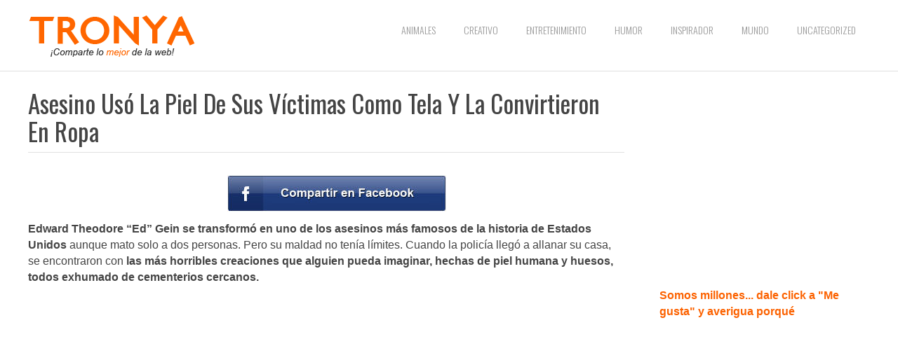

--- FILE ---
content_type: text/html; charset=UTF-8
request_url: https://www.tronya.co/asesino-y-piel-de-sus-victimas/
body_size: 11814
content:
<!DOCTYPE html>
<html class="no-js" lang="en-US"
	itemscope 
	itemtype="http://schema.org/Article" 
	prefix="og: http://ogp.me/ns#" >
<head>
	<meta charset="UTF-8">
	<!-- Always force latest IE rendering engine (even in intranet) & Chrome Frame -->
	<!--[if IE ]>
	<meta http-equiv="X-UA-Compatible" content="IE=edge,chrome=1">
	<![endif]-->
	<link rel="profile" href="https://gmpg.org/xfn/11" />
	<title>Asesino Usó La Piel De Sus Víctimas Como Tela Y La Convirtieron En Ropa | Tronya</title>
		<link rel="icon" href="https://www.tronya.co/wp-content/uploads/2023/02/favicon.png" type="image/x-icon" />
<!--iOS/android/handheld specific -->
<link rel="apple-touch-icon" href="https://www.tronya.co/wp-content/themes/spike/apple-touch-icon.png" />
<meta name="viewport" content="width=device-width, initial-scale=1, maximum-scale=1">
<meta name="apple-mobile-web-app-capable" content="yes">
<meta name="apple-mobile-web-app-status-bar-style" content="black">
	<link rel="pingback" href="https://www.tronya.co/xmlrpc.php" />
	<meta name='robots' content='max-image-preview:large' />

<!-- All in One SEO Pack 2.4.3 by Michael Torbert of Semper Fi Web Design[397,484] -->
<meta name="description"  content="Edward Theodore &quot;Ed&quot; Gein se transformó en uno de los asesinos más famosos de la historia de Estados Unidos aunque mato solo a dos personas. Pero su maldad no" />

<link rel="canonical" href="https://www.tronya.co/asesino-y-piel-de-sus-victimas/" />
<meta property="og:title" content="Asesino Usó La Piel De Sus Víctimas Como Tela Y La Convirtieron En Ropa" />
<meta property="og:type" content="article" />
<meta property="og:url" content="https://www.tronya.co/asesino-y-piel-de-sus-victimas/" />
<meta property="og:image" content="https://www.tronya.co/wp-content/uploads/2017/01/portada-32.jpg" />
<meta property="og:site_name" content="Tronya" />
<meta property="fb:admins" content="699155690" />
<meta property="og:description" content="¡Comparte lo mejor de la web!" />
<meta property="article:published_time" content="2017-01-27T11:59:24Z" />
<meta property="article:modified_time" content="2017-01-27T11:59:24Z" />
<meta name="twitter:card" content="summary" />
<meta name="twitter:title" content="Asesino Usó La Piel De Sus Víctimas Como Tela Y La Convirtieron En Ropa" />
<meta name="twitter:description" content="¡Comparte lo mejor de la web!" />
<meta name="twitter:image" content="https://www.tronya.co/wp-content/uploads/2017/01/portada-32.jpg" />
<meta itemprop="image" content="https://www.tronya.co/wp-content/uploads/2017/01/portada-32.jpg" />
<!-- /all in one seo pack -->
<link rel="alternate" type="application/rss+xml" title="Tronya &raquo; Feed" href="https://www.tronya.co/feed/" />
<link rel="alternate" type="application/rss+xml" title="Tronya &raquo; Comments Feed" href="https://www.tronya.co/comments/feed/" />
<link rel="alternate" type="application/rss+xml" title="Tronya &raquo; Asesino Usó La Piel De Sus Víctimas Como Tela Y La Convirtieron En Ropa Comments Feed" href="https://www.tronya.co/asesino-y-piel-de-sus-victimas/feed/" />
<script type="text/javascript">
window._wpemojiSettings = {"baseUrl":"https:\/\/s.w.org\/images\/core\/emoji\/14.0.0\/72x72\/","ext":".png","svgUrl":"https:\/\/s.w.org\/images\/core\/emoji\/14.0.0\/svg\/","svgExt":".svg","source":{"concatemoji":"https:\/\/www.tronya.co\/wp-includes\/js\/wp-emoji-release.min.js?ver=6.2.8"}};
/*! This file is auto-generated */
!function(e,a,t){var n,r,o,i=a.createElement("canvas"),p=i.getContext&&i.getContext("2d");function s(e,t){p.clearRect(0,0,i.width,i.height),p.fillText(e,0,0);e=i.toDataURL();return p.clearRect(0,0,i.width,i.height),p.fillText(t,0,0),e===i.toDataURL()}function c(e){var t=a.createElement("script");t.src=e,t.defer=t.type="text/javascript",a.getElementsByTagName("head")[0].appendChild(t)}for(o=Array("flag","emoji"),t.supports={everything:!0,everythingExceptFlag:!0},r=0;r<o.length;r++)t.supports[o[r]]=function(e){if(p&&p.fillText)switch(p.textBaseline="top",p.font="600 32px Arial",e){case"flag":return s("\ud83c\udff3\ufe0f\u200d\u26a7\ufe0f","\ud83c\udff3\ufe0f\u200b\u26a7\ufe0f")?!1:!s("\ud83c\uddfa\ud83c\uddf3","\ud83c\uddfa\u200b\ud83c\uddf3")&&!s("\ud83c\udff4\udb40\udc67\udb40\udc62\udb40\udc65\udb40\udc6e\udb40\udc67\udb40\udc7f","\ud83c\udff4\u200b\udb40\udc67\u200b\udb40\udc62\u200b\udb40\udc65\u200b\udb40\udc6e\u200b\udb40\udc67\u200b\udb40\udc7f");case"emoji":return!s("\ud83e\udef1\ud83c\udffb\u200d\ud83e\udef2\ud83c\udfff","\ud83e\udef1\ud83c\udffb\u200b\ud83e\udef2\ud83c\udfff")}return!1}(o[r]),t.supports.everything=t.supports.everything&&t.supports[o[r]],"flag"!==o[r]&&(t.supports.everythingExceptFlag=t.supports.everythingExceptFlag&&t.supports[o[r]]);t.supports.everythingExceptFlag=t.supports.everythingExceptFlag&&!t.supports.flag,t.DOMReady=!1,t.readyCallback=function(){t.DOMReady=!0},t.supports.everything||(n=function(){t.readyCallback()},a.addEventListener?(a.addEventListener("DOMContentLoaded",n,!1),e.addEventListener("load",n,!1)):(e.attachEvent("onload",n),a.attachEvent("onreadystatechange",function(){"complete"===a.readyState&&t.readyCallback()})),(e=t.source||{}).concatemoji?c(e.concatemoji):e.wpemoji&&e.twemoji&&(c(e.twemoji),c(e.wpemoji)))}(window,document,window._wpemojiSettings);
</script>
<style type="text/css">
img.wp-smiley,
img.emoji {
	display: inline !important;
	border: none !important;
	box-shadow: none !important;
	height: 1em !important;
	width: 1em !important;
	margin: 0 0.07em !important;
	vertical-align: -0.1em !important;
	background: none !important;
	padding: 0 !important;
}
</style>
	<link rel='stylesheet' id='wp-block-library-css' href='https://www.tronya.co/wp-includes/css/dist/block-library/style.min.css?ver=6.2.8' type='text/css' media='all' />
<link rel='stylesheet' id='classic-theme-styles-css' href='https://www.tronya.co/wp-includes/css/classic-themes.min.css?ver=6.2.8' type='text/css' media='all' />
<style id='global-styles-inline-css' type='text/css'>
body{--wp--preset--color--black: #000000;--wp--preset--color--cyan-bluish-gray: #abb8c3;--wp--preset--color--white: #ffffff;--wp--preset--color--pale-pink: #f78da7;--wp--preset--color--vivid-red: #cf2e2e;--wp--preset--color--luminous-vivid-orange: #ff6900;--wp--preset--color--luminous-vivid-amber: #fcb900;--wp--preset--color--light-green-cyan: #7bdcb5;--wp--preset--color--vivid-green-cyan: #00d084;--wp--preset--color--pale-cyan-blue: #8ed1fc;--wp--preset--color--vivid-cyan-blue: #0693e3;--wp--preset--color--vivid-purple: #9b51e0;--wp--preset--gradient--vivid-cyan-blue-to-vivid-purple: linear-gradient(135deg,rgba(6,147,227,1) 0%,rgb(155,81,224) 100%);--wp--preset--gradient--light-green-cyan-to-vivid-green-cyan: linear-gradient(135deg,rgb(122,220,180) 0%,rgb(0,208,130) 100%);--wp--preset--gradient--luminous-vivid-amber-to-luminous-vivid-orange: linear-gradient(135deg,rgba(252,185,0,1) 0%,rgba(255,105,0,1) 100%);--wp--preset--gradient--luminous-vivid-orange-to-vivid-red: linear-gradient(135deg,rgba(255,105,0,1) 0%,rgb(207,46,46) 100%);--wp--preset--gradient--very-light-gray-to-cyan-bluish-gray: linear-gradient(135deg,rgb(238,238,238) 0%,rgb(169,184,195) 100%);--wp--preset--gradient--cool-to-warm-spectrum: linear-gradient(135deg,rgb(74,234,220) 0%,rgb(151,120,209) 20%,rgb(207,42,186) 40%,rgb(238,44,130) 60%,rgb(251,105,98) 80%,rgb(254,248,76) 100%);--wp--preset--gradient--blush-light-purple: linear-gradient(135deg,rgb(255,206,236) 0%,rgb(152,150,240) 100%);--wp--preset--gradient--blush-bordeaux: linear-gradient(135deg,rgb(254,205,165) 0%,rgb(254,45,45) 50%,rgb(107,0,62) 100%);--wp--preset--gradient--luminous-dusk: linear-gradient(135deg,rgb(255,203,112) 0%,rgb(199,81,192) 50%,rgb(65,88,208) 100%);--wp--preset--gradient--pale-ocean: linear-gradient(135deg,rgb(255,245,203) 0%,rgb(182,227,212) 50%,rgb(51,167,181) 100%);--wp--preset--gradient--electric-grass: linear-gradient(135deg,rgb(202,248,128) 0%,rgb(113,206,126) 100%);--wp--preset--gradient--midnight: linear-gradient(135deg,rgb(2,3,129) 0%,rgb(40,116,252) 100%);--wp--preset--duotone--dark-grayscale: url('#wp-duotone-dark-grayscale');--wp--preset--duotone--grayscale: url('#wp-duotone-grayscale');--wp--preset--duotone--purple-yellow: url('#wp-duotone-purple-yellow');--wp--preset--duotone--blue-red: url('#wp-duotone-blue-red');--wp--preset--duotone--midnight: url('#wp-duotone-midnight');--wp--preset--duotone--magenta-yellow: url('#wp-duotone-magenta-yellow');--wp--preset--duotone--purple-green: url('#wp-duotone-purple-green');--wp--preset--duotone--blue-orange: url('#wp-duotone-blue-orange');--wp--preset--font-size--small: 13px;--wp--preset--font-size--medium: 20px;--wp--preset--font-size--large: 36px;--wp--preset--font-size--x-large: 42px;--wp--preset--spacing--20: 0.44rem;--wp--preset--spacing--30: 0.67rem;--wp--preset--spacing--40: 1rem;--wp--preset--spacing--50: 1.5rem;--wp--preset--spacing--60: 2.25rem;--wp--preset--spacing--70: 3.38rem;--wp--preset--spacing--80: 5.06rem;--wp--preset--shadow--natural: 6px 6px 9px rgba(0, 0, 0, 0.2);--wp--preset--shadow--deep: 12px 12px 50px rgba(0, 0, 0, 0.4);--wp--preset--shadow--sharp: 6px 6px 0px rgba(0, 0, 0, 0.2);--wp--preset--shadow--outlined: 6px 6px 0px -3px rgba(255, 255, 255, 1), 6px 6px rgba(0, 0, 0, 1);--wp--preset--shadow--crisp: 6px 6px 0px rgba(0, 0, 0, 1);}:where(.is-layout-flex){gap: 0.5em;}body .is-layout-flow > .alignleft{float: left;margin-inline-start: 0;margin-inline-end: 2em;}body .is-layout-flow > .alignright{float: right;margin-inline-start: 2em;margin-inline-end: 0;}body .is-layout-flow > .aligncenter{margin-left: auto !important;margin-right: auto !important;}body .is-layout-constrained > .alignleft{float: left;margin-inline-start: 0;margin-inline-end: 2em;}body .is-layout-constrained > .alignright{float: right;margin-inline-start: 2em;margin-inline-end: 0;}body .is-layout-constrained > .aligncenter{margin-left: auto !important;margin-right: auto !important;}body .is-layout-constrained > :where(:not(.alignleft):not(.alignright):not(.alignfull)){max-width: var(--wp--style--global--content-size);margin-left: auto !important;margin-right: auto !important;}body .is-layout-constrained > .alignwide{max-width: var(--wp--style--global--wide-size);}body .is-layout-flex{display: flex;}body .is-layout-flex{flex-wrap: wrap;align-items: center;}body .is-layout-flex > *{margin: 0;}:where(.wp-block-columns.is-layout-flex){gap: 2em;}.has-black-color{color: var(--wp--preset--color--black) !important;}.has-cyan-bluish-gray-color{color: var(--wp--preset--color--cyan-bluish-gray) !important;}.has-white-color{color: var(--wp--preset--color--white) !important;}.has-pale-pink-color{color: var(--wp--preset--color--pale-pink) !important;}.has-vivid-red-color{color: var(--wp--preset--color--vivid-red) !important;}.has-luminous-vivid-orange-color{color: var(--wp--preset--color--luminous-vivid-orange) !important;}.has-luminous-vivid-amber-color{color: var(--wp--preset--color--luminous-vivid-amber) !important;}.has-light-green-cyan-color{color: var(--wp--preset--color--light-green-cyan) !important;}.has-vivid-green-cyan-color{color: var(--wp--preset--color--vivid-green-cyan) !important;}.has-pale-cyan-blue-color{color: var(--wp--preset--color--pale-cyan-blue) !important;}.has-vivid-cyan-blue-color{color: var(--wp--preset--color--vivid-cyan-blue) !important;}.has-vivid-purple-color{color: var(--wp--preset--color--vivid-purple) !important;}.has-black-background-color{background-color: var(--wp--preset--color--black) !important;}.has-cyan-bluish-gray-background-color{background-color: var(--wp--preset--color--cyan-bluish-gray) !important;}.has-white-background-color{background-color: var(--wp--preset--color--white) !important;}.has-pale-pink-background-color{background-color: var(--wp--preset--color--pale-pink) !important;}.has-vivid-red-background-color{background-color: var(--wp--preset--color--vivid-red) !important;}.has-luminous-vivid-orange-background-color{background-color: var(--wp--preset--color--luminous-vivid-orange) !important;}.has-luminous-vivid-amber-background-color{background-color: var(--wp--preset--color--luminous-vivid-amber) !important;}.has-light-green-cyan-background-color{background-color: var(--wp--preset--color--light-green-cyan) !important;}.has-vivid-green-cyan-background-color{background-color: var(--wp--preset--color--vivid-green-cyan) !important;}.has-pale-cyan-blue-background-color{background-color: var(--wp--preset--color--pale-cyan-blue) !important;}.has-vivid-cyan-blue-background-color{background-color: var(--wp--preset--color--vivid-cyan-blue) !important;}.has-vivid-purple-background-color{background-color: var(--wp--preset--color--vivid-purple) !important;}.has-black-border-color{border-color: var(--wp--preset--color--black) !important;}.has-cyan-bluish-gray-border-color{border-color: var(--wp--preset--color--cyan-bluish-gray) !important;}.has-white-border-color{border-color: var(--wp--preset--color--white) !important;}.has-pale-pink-border-color{border-color: var(--wp--preset--color--pale-pink) !important;}.has-vivid-red-border-color{border-color: var(--wp--preset--color--vivid-red) !important;}.has-luminous-vivid-orange-border-color{border-color: var(--wp--preset--color--luminous-vivid-orange) !important;}.has-luminous-vivid-amber-border-color{border-color: var(--wp--preset--color--luminous-vivid-amber) !important;}.has-light-green-cyan-border-color{border-color: var(--wp--preset--color--light-green-cyan) !important;}.has-vivid-green-cyan-border-color{border-color: var(--wp--preset--color--vivid-green-cyan) !important;}.has-pale-cyan-blue-border-color{border-color: var(--wp--preset--color--pale-cyan-blue) !important;}.has-vivid-cyan-blue-border-color{border-color: var(--wp--preset--color--vivid-cyan-blue) !important;}.has-vivid-purple-border-color{border-color: var(--wp--preset--color--vivid-purple) !important;}.has-vivid-cyan-blue-to-vivid-purple-gradient-background{background: var(--wp--preset--gradient--vivid-cyan-blue-to-vivid-purple) !important;}.has-light-green-cyan-to-vivid-green-cyan-gradient-background{background: var(--wp--preset--gradient--light-green-cyan-to-vivid-green-cyan) !important;}.has-luminous-vivid-amber-to-luminous-vivid-orange-gradient-background{background: var(--wp--preset--gradient--luminous-vivid-amber-to-luminous-vivid-orange) !important;}.has-luminous-vivid-orange-to-vivid-red-gradient-background{background: var(--wp--preset--gradient--luminous-vivid-orange-to-vivid-red) !important;}.has-very-light-gray-to-cyan-bluish-gray-gradient-background{background: var(--wp--preset--gradient--very-light-gray-to-cyan-bluish-gray) !important;}.has-cool-to-warm-spectrum-gradient-background{background: var(--wp--preset--gradient--cool-to-warm-spectrum) !important;}.has-blush-light-purple-gradient-background{background: var(--wp--preset--gradient--blush-light-purple) !important;}.has-blush-bordeaux-gradient-background{background: var(--wp--preset--gradient--blush-bordeaux) !important;}.has-luminous-dusk-gradient-background{background: var(--wp--preset--gradient--luminous-dusk) !important;}.has-pale-ocean-gradient-background{background: var(--wp--preset--gradient--pale-ocean) !important;}.has-electric-grass-gradient-background{background: var(--wp--preset--gradient--electric-grass) !important;}.has-midnight-gradient-background{background: var(--wp--preset--gradient--midnight) !important;}.has-small-font-size{font-size: var(--wp--preset--font-size--small) !important;}.has-medium-font-size{font-size: var(--wp--preset--font-size--medium) !important;}.has-large-font-size{font-size: var(--wp--preset--font-size--large) !important;}.has-x-large-font-size{font-size: var(--wp--preset--font-size--x-large) !important;}
.wp-block-navigation a:where(:not(.wp-element-button)){color: inherit;}
:where(.wp-block-columns.is-layout-flex){gap: 2em;}
.wp-block-pullquote{font-size: 1.5em;line-height: 1.6;}
</style>
<link rel='stylesheet' id='wpda_wpdp_public-css' href='https://www.tronya.co/wp-content/plugins/wp-data-access/public/../assets/css/wpda_public.css?ver=5.3.8' type='text/css' media='all' />
<link rel='stylesheet' id='fontawesome-css' href='https://www.tronya.co/wp-content/themes/spike/css/font-awesome.min.css?ver=6.2.8' type='text/css' media='all' />
<link rel='stylesheet' id='stylesheet-css' href='https://www.tronya.co/wp-content/themes/spike-child/style.css?ver=6.2.8' type='text/css' media='all' />
<style id='stylesheet-inline-css' type='text/css'>

		body {background-color:#ffffff; }
		body {background-image: url(https://www.tronya.co/wp-content/themes/spike/images/nobg.png);}
		.main-header { background-color: #ffffff; background-image: url(https://www.tronya.co/wp-content/themes/spike/images/nobg.png);}
		footer {background-color:#F5F5F5; background-image: url(https://www.tronya.co/wp-content/themes/spike/images/nobg.png);}
		#navigation ul .current-menu-item a, #navigation ul li:hover > a, #navigation ul .current-menu-item:before, #navigation ul li:hover:before, #navigation ul li:hover:after, .postauthor h5, .single_post a, .textwidget a, .pnavigation2 a, .sidebar.c-4-12 a:hover, .copyrights a:hover, footer .widget li a:hover, .sidebar.c-4-12 a:hover, .related-posts a:hover, .title a:hover, .post-info a:hover,.comm, #tabber .inside li a:hover, .readMore a:hover, a, a:hover { color:#f33e0f; }	
			.reply a, .flex-control-paging li a.flex-active, .currenttext, .pagination a:hover, .single .pagination a:hover .currenttext, .sbutton, #searchsubmit, #commentform input#submit, .contactform #submit, .mts-subscribe input[type='submit'], #move-to-top:hover, #searchform .icon-search, .tagcloud a, a#pull, .secondary-navigation.mobile, .mobile #navigation, #load-posts > a, .pace .pace-progress, .widget_tabs2 .pagination a, .pagination .nav-previous a:hover, .pagination .nav-next a:hover, .flex-control-paging li a:hover, #featured-thumbnail .review-total-only { background-color:#f33e0f; color: #fff!important; }
		.flex-control-thumbs .flex-active { border-top:3px solid #f33e0f;}
		#navigation ul .current-menu-item a, #navigation > ul > li > a:hover { border-bottom: 1px solid #f33e0f; }
		.tagcloud a .tab_count, .flex-control-paging li a, #logo, #load-posts > a:hover, #searchform .sbutton:hover, .mts-subscribe input[type='submit']:hover { background-color:#FFCA00; }
		.pagination a {color:#FFCA00; }
		.pagination a, .pagination2 { border: 1px solid #FFCA00; }
		.currenttext, .pagination a:hover, .pagination2:hover, .widget_tabs2 .pagination a { border: 1px solid #f33e0f; }
		#navigation ul ul { border-top: 1px solid #f33e0f; }
		.slidertitle, .slidertext { background: rgba(243,62,15, 0.7) }
		#wpmm-megamenu { border-top: 1px solid #f33e0f;}
		#navigation > ul > li.menu-item-wpmm-megamenu > a:hover, #navigation > ul > li.wpmm-megamenu-showing > a { border: none; color: #f33e0f !important; }
		
		.latestPost { margin: 0 2% 20px 0; width: 32%; }
			#featured-thumbnail { margin: 0 0 10px; width: 100%; position: relative; }
			.featured-thumbnail { width: 100%; }
			.thumb-hover { display: none; position: absolute; bottom: 0; background: rgba(0,0,0,0.5); padding: 10px 2%; width: 96% }
			.thumb-hover .post-info { border: 0; padding: 0; }
			.thumb-hover .title { color: #fff; font-size: 18px; }
			#featured-thumbnail:hover .thumb-hover { display: block; }
		
		
		
		.single_post_below { float: left; width: 100%; margin-top: 27px; }
		.single_post_below .related-posts li { margin: 0 2% 0 0; width: 23.5%; } .relatedthumb { float: left; width: 100% }
		.post-single-content, .single_post_below .rthumb, .relatedthumb img { width: 100% }
		.post-single-content { max-width: 850px; }
		.single_post_below .related-posts h3 { font-weight: 700 }
		.shareit { top: 282px; left: auto; z-index: 0; margin: 0 0 0 -123px; width: 90px; position: fixed; overflow: hidden; padding: 5px; border:none; border-right: 0;}
		.share-item {margin: 2px;}
		
		.bypostauthor .commentmetadata {background: rgba(0, 0, 0, 0.02);border: 1px solid rgba(0, 0, 0, 0.06);}
		.bypostauthor .commentmetadata:after { font-size: 12px; content: "Author"; position: absolute; right: 0; top: 0; padding: 1px 10px; background: rgba(0, 0, 0, 0.2); color: #FFF; }
		
		/* Commons */
.center-this {
    text-align: center;
}

/* LISTS */
.article ul {
    list-style-type: none;
    text-align: center;
}

/* Thumbnail size */
.featured-thumbnail {
    max-height: 183px;
    overflow: hidden;
}

/* FB SHARE */
.spsharer { 
	background-image: url('/wp-content/uploads/2014/02/facebook-btn.jpg');
	background-repeat: no-repeat;
	width: 50px;
	height: 200px;
	padding: 20px 0 15px 312px;
/*	margin-right: 30px; */ 
}	
.entry ul li {
	list-style-type: none;
	text-align: center;
	padding: .5em 0px;
}

/* FB LIKE */
.fb-like-margin {
    margin: 0 auto 15px;
    width: 30%;
}

/* Social Sidebar */
.side-social {
    width: 49%;
    float: left;
    display: inline-block;
}
.side-social img {
    padding-left: 1em;
}
.side-social a {
    margin-top: 10px;
}

.ads-title {
    padding-top: 15px;
    font-size: 10px;
    color: #bbbbbb!important;
}

@media all and (max-width: 550px) {
.logo-wrap {
    width: 70%!important;
  }
.secondary-navigation {
    position: absolute;  
    margin-top: 15px;
    background: none !important;
  }
}

@media all and (max-width:720px) { 
.only-desktop {
    display: none;
 }
}

@media all and (min-width:721px) { 
.only-mobile {
    display: none;
 }
}

/* Hot Fixes */
div#fbSEOComments {
position: inherit!important;
}

.single-title {
    border-bottom: 1px solid rgba(0, 0, 0, 0.12);
    font-size: 35px;
    font-weight: 400;
    line-height: 40px;
    padding: 0 0 10px 0;
}

/* Video Format */
.videoWrapper {
	position: relative;
	padding-bottom: 56.25%; /* 16:9 */
	padding-top: 25px;
	height: 0;
        margin-top: 30px;
        margin-bottom: 10px;
        clear: both;
}
.videoWrapper iframe {
	position: absolute;
	top: 0;
	left: 0;
	width: 100%;
	height: 100%;
}

			
</style>
<link rel='stylesheet' id='responsive-css' href='https://www.tronya.co/wp-content/themes/spike/css/responsive.css?ver=6.2.8' type='text/css' media='all' />
<script type='text/javascript' src='https://www.tronya.co/wp-includes/js/jquery/jquery.min.js?ver=3.6.4' id='jquery-core-js'></script>
<script type='text/javascript' src='https://www.tronya.co/wp-includes/js/jquery/jquery-migrate.min.js?ver=3.4.0' id='jquery-migrate-js'></script>
<script type='text/javascript' src='https://www.tronya.co/wp-includes/js/underscore.min.js?ver=1.13.4' id='underscore-js'></script>
<script type='text/javascript' src='https://www.tronya.co/wp-includes/js/backbone.min.js?ver=1.4.1' id='backbone-js'></script>
<script type='text/javascript' id='wp-api-request-js-extra'>
/* <![CDATA[ */
var wpApiSettings = {"root":"https:\/\/www.tronya.co\/wp-json\/","nonce":"ef0ac6a549","versionString":"wp\/v2\/"};
/* ]]> */
</script>
<script type='text/javascript' src='https://www.tronya.co/wp-includes/js/api-request.min.js?ver=6.2.8' id='wp-api-request-js'></script>
<script type='text/javascript' src='https://www.tronya.co/wp-includes/js/wp-api.min.js?ver=6.2.8' id='wp-api-js'></script>
<script type='text/javascript' id='wpda_rest_api-js-extra'>
/* <![CDATA[ */
var wpdaApiSettings = {"path":"wpda"};
/* ]]> */
</script>
<script type='text/javascript' src='https://www.tronya.co/wp-content/plugins/wp-data-access/public/../assets/js/wpda_rest_api.js?ver=5.3.8' id='wpda_rest_api-js'></script>
<script type='text/javascript' src='https://www.tronya.co/wp-content/themes/spike/js/customscript.js?ver=6.2.8' id='customscript-js'></script>
<link rel="https://api.w.org/" href="https://www.tronya.co/wp-json/" /><link rel="alternate" type="application/json" href="https://www.tronya.co/wp-json/wp/v2/posts/44424" /><link rel="EditURI" type="application/rsd+xml" title="RSD" href="https://www.tronya.co/xmlrpc.php?rsd" />
<link rel="wlwmanifest" type="application/wlwmanifest+xml" href="https://www.tronya.co/wp-includes/wlwmanifest.xml" />
<!--Theme by MyThemeShop.com-->
<link rel='shortlink' href='https://www.tronya.co/?p=44424' />
<link rel="alternate" type="application/json+oembed" href="https://www.tronya.co/wp-json/oembed/1.0/embed?url=https%3A%2F%2Fwww.tronya.co%2Fasesino-y-piel-de-sus-victimas%2F" />
<link rel="alternate" type="text/xml+oembed" href="https://www.tronya.co/wp-json/oembed/1.0/embed?url=https%3A%2F%2Fwww.tronya.co%2Fasesino-y-piel-de-sus-victimas%2F&#038;format=xml" />
<link href="//fonts.googleapis.com/css?family=Oswald:300|Oswald:normal|Monda:700&amp;subset=latin" rel="stylesheet" type="text/css">
<style type="text/css">
.menu li a { font-family: 'Oswald'; font-weight: 300; font-size: 14px; color: #999999; }
h1 { font-family: 'Oswald'; font-weight: normal; font-size: 35px; color: #444444; }
h2 { font-family: 'Oswald'; font-weight: normal; font-size: 24px; color: #444444; }
h3 { font-family: 'Oswald'; font-weight: normal; font-size: 22px; color: #444444; }
h4 { font-family: 'Monda'; font-weight: 700; font-size: 20px; color: #444444; }
h5 { font-family: 'Monda'; font-weight: 700; font-size: 18px; color: #444444; }
h6 { font-family: 'Monda'; font-weight: 700; font-size: 16px; color: #444444; }
body { font-family: Verdana, Geneva, sans-serif; font-weight: normal; font-size: 16px; color: #444444; }
</style>
<script>
  (function(i,s,o,g,r,a,m){i['GoogleAnalyticsObject']=r;i[r]=i[r]||function(){
  (i[r].q=i[r].q||[]).push(arguments)},i[r].l=1*new Date();a=s.createElement(o),
  m=s.getElementsByTagName(o)[0];a.async=1;a.src=g;m.parentNode.insertBefore(a,m)
  })(window,document,'script','//www.google-analytics.com/analytics.js','ga');

  ga('create', 'UA-53418036-2', 'auto');
  ga('send', 'pageview');
</script>

<script>(function() {
  var _fbq = window._fbq || (window._fbq = []);
  if (!_fbq.loaded) {
    var fbds = document.createElement('script');
    fbds.async = true;
    fbds.src = '//connect.facebook.net/en_US/fbds.js';
    var s = document.getElementsByTagName('script')[0];
    s.parentNode.insertBefore(fbds, s);
    _fbq.loaded = true;
  }
  _fbq.push(['addPixelId', '292693954231813']);
})();
window._fbq = window._fbq || [];
window._fbq.push(['track', 'PixelInitialized', {}]);
</script>
<noscript><img height="1" width="1" alt="" style="display:none" src="https://www.facebook.com/tr?id=292693954231813&ev=PixelInitialized" /></noscript><script type="text/javascript">document.documentElement.className = document.documentElement.className.replace(/\bno-js\b/,'js');</script></head>
<body id ="blog" class="post-template-default single single-post postid-44424 single-format-standard main" itemscope itemtype="http://schema.org/WebPage">
	
	<!-- FB SDK starts -->
	<div id="fb-root"></div>
	<script>(function(d, s, id) {
	  var js, fjs = d.getElementsByTagName(s)[0];
	  if (d.getElementById(id)) return;
	  js = d.createElement(s); js.id = id;
	  js.src = "//connect.facebook.net/es_LA/sdk.js#xfbml=1&appId=857104137640582&version=v2.0";
	  fjs.parentNode.insertBefore(js, fjs);
	}(document, 'script', 'facebook-jssdk'));</script>
	<!-- FB SDK ends -->		
	
	
	<div class="main-container-wrap">
		<header class="main-header">
						<div class="container">
				<div id="header">
											<div class="logo-wrap">
																								  <h2 id="logo" class="image-logo">
											<a href="https://www.tronya.co"><img src="https://www.tronya.co/wp-content/uploads/2017/12/Logo2-2.png" alt="Tronya"></a>
										</h2><!-- END #logo -->
																					</div>
										  
					<div class="secondary-navigation search-navigation">
						<nav id="navigation" class="clearfix">
															<ul class="menu clearfix">
										<li class="cat-item cat-item-6"><a href="https://www.tronya.co/category/animales/">Animales</a>
</li>
	<li class="cat-item cat-item-7"><a href="https://www.tronya.co/category/creativo/">Creativo</a>
</li>
	<li class="cat-item cat-item-3"><a href="https://www.tronya.co/category/entretenimiento/">Entretenimiento</a>
</li>
	<li class="cat-item cat-item-4"><a href="https://www.tronya.co/category/humor/">Humor</a>
</li>
	<li class="cat-item cat-item-2"><a href="https://www.tronya.co/category/inspirador/">Inspirador</a>
</li>
	<li class="cat-item cat-item-5"><a href="https://www.tronya.co/category/mundo/">Mundo</a>
</li>
	<li class="cat-item cat-item-1"><a href="https://www.tronya.co/category/uncategorized/">Uncategorized</a>
</li>
								</ul>
														<a href="#" id="pull">Menu</a>
													</nav>
					</div>              
				</div><!--#header-->
			</div><!--.container-->        
		</header>
		<div class="main-container">
			<div id="page" class="single">
	<article class="article">
		<div id="content_box" >
							<div id="post-44424" class="g post post-44424 type-post status-publish format-standard has-post-thumbnail hentry category-mundo has_thumb">
					<div class="single_post">
												<header>
							<h1 class="entry-title title single-title">Asesino Usó La Piel De Sus Víctimas Como Tela Y La Convirtieron En Ropa</h1>
													</header><!--.headline_area-->
						

						
						<div class="post-single-content box mark-links entry-content">
																								<div class="topad">
										<!--
<div class="only-desktop" style="border-bottom: 1px solid #dddddd; margin-bottom: 30px; margin-top: -20px;">
<div class="ads-title">Publicidad:</div>
<div class="">

</div>
</div>

<div class="only-mobile" style="border-bottom: 1px solid #dddddd; margin-bottom: 30px; margin-top: -20px;">
<div class="ads-title">Publicidad:</div>
<div class="">

</div>
</div>
-->									</div>
									
									<ul><li><a id='spsharer-facebook-44424' class='spsharer spsharer-facebook' title='Compartir en Facebook' href='/compartir.php?u=https%3A%2F%2Fwww.tronya.co%2Fasesino-y-piel-de-sus-victimas%2F&t=Asesino+Us%C3%B3+La+Piel+De+Sus+V%C3%ADctimas+Como+Tela+Y+La+Convirtieron+En+Ropa' rel='nofollow' onClick='ga("send", "event", "Share on FB top", "Asesino Usó La Piel De Sus Víctimas Como Tela Y La Convirtieron En Ropa", "PostID: 44424")'></a></li></ul>	<!-- TRONYA ADDED -->	
									
																
																					<p><strong>Edward Theodore “Ed” Gein se transformó en uno de los asesinos más famosos de la historia de Estados Unidos</strong> aunque mato solo a dos personas. Pero su maldad no tenía límites. Cuando la policía llegó a allanar su casa, se encontraron con <strong>las más horribles creaciones que alguien pueda imaginar, hechas de piel humana y huesos, todos exhumado de cementerios cercanos.</strong></p>
<!-- Quick Adsense WordPress Plugin: http://quicksense.net/ -->
<div style="float:none;margin:10px 0 10px 0;text-align:center;">
<script async src="//pagead2.googlesyndication.com/pagead/js/adsbygoogle.js"></script>
<!-- T-CO 336x280 Top -->
<ins class="adsbygoogle"
     style="display:inline-block;width:336px;height:280px"
     data-ad-client="ca-pub-5958197766072140"
     data-ad-slot="3410098729"></ins>
<script>
(adsbygoogle = window.adsbygoogle || []).push({});
</script>
</div>

<p><img decoding="async" class="aligncenter size-full wp-image-44448" src="https://www.tronya.co/wp-content/uploads/2017/01/1-8.jpg" alt="1" width="800" height="866" srcset="https://www.tronya.co/wp-content/uploads/2017/01/1-8.jpg 800w, https://www.tronya.co/wp-content/uploads/2017/01/1-8-277x300.jpg 277w, https://www.tronya.co/wp-content/uploads/2017/01/1-8-768x831.jpg 768w" sizes="(max-width: 800px) 100vw, 800px" /></p>
<p>&nbsp;</p>
<p class="p1"><strong>A Kayla Arena y Toby Barron les parecía una fuente de inspiración para una línea de artículos</strong> que incluyen zapatos, billeteras y la chaqueta que verán más abajo.</p>
<h3 class="p1"><span class="s1">Sin embargo, esta línea de “Ed Gein” está confeccionada para lucir como restos humanos; no obstante, todo está hecho con látex, silicona y los artículos base. Al menos eso afirma la tienda. </span></h3>
<h2 class="p1"><span class="s1">1. Chaqueta</span></h2>
<p><img decoding="async" loading="lazy" class="aligncenter size-full wp-image-44451" src="https://www.tronya.co/wp-content/uploads/2017/01/2-8.jpg" alt="2" width="800" height="2249" srcset="https://www.tronya.co/wp-content/uploads/2017/01/2-8.jpg 800w, https://www.tronya.co/wp-content/uploads/2017/01/2-8-107x300.jpg 107w, https://www.tronya.co/wp-content/uploads/2017/01/2-8-768x2159.jpg 768w, https://www.tronya.co/wp-content/uploads/2017/01/2-8-534x1500.jpg 534w" sizes="(max-width: 800px) 100vw, 800px" />

<!-- Quick Adsense WordPress Plugin: http://quicksense.net/ -->
<div style="float:none;margin:10px 0 10px 0;text-align:center;">
<script async src="//pagead2.googlesyndication.com/pagead/js/adsbygoogle.js"></script>
<ins class="adsbygoogle"
     style="display:block; text-align:center;"
     data-ad-format="fluid"
     data-ad-layout="in-article"
     data-ad-client="ca-pub-5958197766072140"
     data-ad-slot="2839075470"></ins>
<script>
     (adsbygoogle = window.adsbygoogle || []).push({});
</script>
</div>

</p>
<p>&nbsp;</p>
<h2>2.- Caja de cigarros</h2>
<p><img decoding="async" loading="lazy" class="aligncenter size-full wp-image-44452" src="https://www.tronya.co/wp-content/uploads/2017/01/3-10.jpg" alt="3" width="800" height="534" srcset="https://www.tronya.co/wp-content/uploads/2017/01/3-10.jpg 800w, https://www.tronya.co/wp-content/uploads/2017/01/3-10-300x200.jpg 300w, https://www.tronya.co/wp-content/uploads/2017/01/3-10-768x513.jpg 768w" sizes="(max-width: 800px) 100vw, 800px" /></p>
<h2>3.- Botines</h2>
<p><img decoding="async" loading="lazy" class="aligncenter size-full wp-image-44453" src="https://www.tronya.co/wp-content/uploads/2017/01/4-5.jpg" alt="4" width="800" height="971" srcset="https://www.tronya.co/wp-content/uploads/2017/01/4-5.jpg 800w, https://www.tronya.co/wp-content/uploads/2017/01/4-5-247x300.jpg 247w, https://www.tronya.co/wp-content/uploads/2017/01/4-5-768x932.jpg 768w" sizes="(max-width: 800px) 100vw, 800px" /></p>
<h2>4.- Gorra</h2>
<p><img decoding="async" loading="lazy" class="aligncenter size-full wp-image-44455" src="https://www.tronya.co/wp-content/uploads/2017/01/6-4.jpg" alt="6" width="800" height="968" srcset="https://www.tronya.co/wp-content/uploads/2017/01/6-4.jpg 800w, https://www.tronya.co/wp-content/uploads/2017/01/6-4-248x300.jpg 248w, https://www.tronya.co/wp-content/uploads/2017/01/6-4-768x929.jpg 768w" sizes="(max-width: 800px) 100vw, 800px" /></p>
<h2>5.- Bra</h2>
<p><img decoding="async" loading="lazy" class="aligncenter size-full wp-image-44456" src="https://www.tronya.co/wp-content/uploads/2017/01/7-3.jpg" alt="7" width="800" height="593" srcset="https://www.tronya.co/wp-content/uploads/2017/01/7-3.jpg 800w, https://www.tronya.co/wp-content/uploads/2017/01/7-3-300x222.jpg 300w, https://www.tronya.co/wp-content/uploads/2017/01/7-3-768x569.jpg 768w" sizes="(max-width: 800px) 100vw, 800px" /></p>
<h2>6.- Billetera</h2>
<p><img decoding="async" loading="lazy" class="aligncenter size-full wp-image-44457" src="https://www.tronya.co/wp-content/uploads/2017/01/8-3.jpg" alt="8" width="800" height="1199" srcset="https://www.tronya.co/wp-content/uploads/2017/01/8-3.jpg 800w, https://www.tronya.co/wp-content/uploads/2017/01/8-3-200x300.jpg 200w, https://www.tronya.co/wp-content/uploads/2017/01/8-3-768x1151.jpg 768w" sizes="(max-width: 800px) 100vw, 800px" /></p>
<h2>7.- Banda para guitarra</h2>
<p><img decoding="async" loading="lazy" class="aligncenter size-full wp-image-44458" src="https://www.tronya.co/wp-content/uploads/2017/01/9-3.jpg" alt="9" width="800" height="1202" srcset="https://www.tronya.co/wp-content/uploads/2017/01/9-3.jpg 800w, https://www.tronya.co/wp-content/uploads/2017/01/9-3-200x300.jpg 200w, https://www.tronya.co/wp-content/uploads/2017/01/9-3-768x1154.jpg 768w" sizes="(max-width: 800px) 100vw, 800px" /></p>
<h2>8.- Cartera</h2>
<p><img decoding="async" loading="lazy" class="aligncenter size-full wp-image-44459" src="https://www.tronya.co/wp-content/uploads/2017/01/10-3.jpg" alt="10" width="800" height="533" srcset="https://www.tronya.co/wp-content/uploads/2017/01/10-3.jpg 800w, https://www.tronya.co/wp-content/uploads/2017/01/10-3-300x200.jpg 300w, https://www.tronya.co/wp-content/uploads/2017/01/10-3-768x512.jpg 768w" sizes="(max-width: 800px) 100vw, 800px" /></p>
<h2>9.- Billetera</h2>
<p><img decoding="async" loading="lazy" class="aligncenter size-full wp-image-44460" src="https://www.tronya.co/wp-content/uploads/2017/01/11-3.jpg" alt="11" width="800" height="534" srcset="https://www.tronya.co/wp-content/uploads/2017/01/11-3.jpg 800w, https://www.tronya.co/wp-content/uploads/2017/01/11-3-300x200.jpg 300w, https://www.tronya.co/wp-content/uploads/2017/01/11-3-768x513.jpg 768w" sizes="(max-width: 800px) 100vw, 800px" /></p>
<h2>10.- Caja de maquillajes</h2>
<p><img decoding="async" loading="lazy" class="aligncenter size-full wp-image-44461" src="https://www.tronya.co/wp-content/uploads/2017/01/12-2.jpg" alt="12" width="800" height="534" srcset="https://www.tronya.co/wp-content/uploads/2017/01/12-2.jpg 800w, https://www.tronya.co/wp-content/uploads/2017/01/12-2-300x200.jpg 300w, https://www.tronya.co/wp-content/uploads/2017/01/12-2-768x513.jpg 768w" sizes="(max-width: 800px) 100vw, 800px" /></p>
<h2>11.- Lámpara</h2>
<p><img decoding="async" loading="lazy" class="aligncenter size-full wp-image-44462" src="https://www.tronya.co/wp-content/uploads/2017/01/13-2.jpg" alt="13" width="800" height="1199" srcset="https://www.tronya.co/wp-content/uploads/2017/01/13-2.jpg 800w, https://www.tronya.co/wp-content/uploads/2017/01/13-2-200x300.jpg 200w, https://www.tronya.co/wp-content/uploads/2017/01/13-2-768x1151.jpg 768w" sizes="(max-width: 800px) 100vw, 800px" /></p>
<h2>12.- Botas</h2>
<p><img decoding="async" loading="lazy" class="aligncenter size-full wp-image-44463" src="https://www.tronya.co/wp-content/uploads/2017/01/14-2.jpg" alt="14" width="800" height="1199" srcset="https://www.tronya.co/wp-content/uploads/2017/01/14-2.jpg 800w, https://www.tronya.co/wp-content/uploads/2017/01/14-2-200x300.jpg 200w, https://www.tronya.co/wp-content/uploads/2017/01/14-2-768x1151.jpg 768w" sizes="(max-width: 800px) 100vw, 800px" /></p>
<h2>13.- Sombrero</h2>
<p><img decoding="async" loading="lazy" class="aligncenter size-full wp-image-44464" src="https://www.tronya.co/wp-content/uploads/2017/01/15-2.jpg" alt="15" width="800" height="1200" srcset="https://www.tronya.co/wp-content/uploads/2017/01/15-2.jpg 800w, https://www.tronya.co/wp-content/uploads/2017/01/15-2-200x300.jpg 200w, https://www.tronya.co/wp-content/uploads/2017/01/15-2-768x1152.jpg 768w" sizes="(max-width: 800px) 100vw, 800px" /></p>
<h2>14.- Billetera delgada</h2>
<p><img decoding="async" loading="lazy" class="aligncenter size-full wp-image-44465" src="https://www.tronya.co/wp-content/uploads/2017/01/16-2.jpg" alt="16" width="800" height="534" srcset="https://www.tronya.co/wp-content/uploads/2017/01/16-2.jpg 800w, https://www.tronya.co/wp-content/uploads/2017/01/16-2-300x200.jpg 300w, https://www.tronya.co/wp-content/uploads/2017/01/16-2-768x513.jpg 768w" sizes="(max-width: 800px) 100vw, 800px" /></p>
<h2>15.- Botines</h2>
<p><img decoding="async" loading="lazy" class="aligncenter size-full wp-image-44466" src="https://www.tronya.co/wp-content/uploads/2017/01/17-2.jpg" alt="17" width="800" height="904" srcset="https://www.tronya.co/wp-content/uploads/2017/01/17-2.jpg 800w, https://www.tronya.co/wp-content/uploads/2017/01/17-2-265x300.jpg 265w, https://www.tronya.co/wp-content/uploads/2017/01/17-2-768x868.jpg 768w" sizes="(max-width: 800px) 100vw, 800px" /></p>
<h2>16.- Carcaza para IPhone 6</h2>
<p><img decoding="async" loading="lazy" class="aligncenter size-full wp-image-44467" src="https://www.tronya.co/wp-content/uploads/2017/01/18-2.jpg" alt="18" width="800" height="1199" srcset="https://www.tronya.co/wp-content/uploads/2017/01/18-2.jpg 800w, https://www.tronya.co/wp-content/uploads/2017/01/18-2-200x300.jpg 200w, https://www.tronya.co/wp-content/uploads/2017/01/18-2-768x1151.jpg 768w" sizes="(max-width: 800px) 100vw, 800px" /></p>
<h2>17.- Billetera</h2>
<p><img decoding="async" loading="lazy" class="aligncenter size-full wp-image-44468" src="https://www.tronya.co/wp-content/uploads/2017/01/19-2.jpg" alt="19" width="800" height="534" srcset="https://www.tronya.co/wp-content/uploads/2017/01/19-2.jpg 800w, https://www.tronya.co/wp-content/uploads/2017/01/19-2-300x200.jpg 300w, https://www.tronya.co/wp-content/uploads/2017/01/19-2-768x513.jpg 768w" sizes="(max-width: 800px) 100vw, 800px" /></p>
<h2>18.- Billetera</h2>
<p><img decoding="async" loading="lazy" class="aligncenter size-full wp-image-44469" src="https://www.tronya.co/wp-content/uploads/2017/01/20-2.jpg" alt="20" width="800" height="534" srcset="https://www.tronya.co/wp-content/uploads/2017/01/20-2.jpg 800w, https://www.tronya.co/wp-content/uploads/2017/01/20-2-300x200.jpg 300w, https://www.tronya.co/wp-content/uploads/2017/01/20-2-768x513.jpg 768w" sizes="(max-width: 800px) 100vw, 800px" /></p>
<h2>19.- Lámpara</h2>
<p><img decoding="async" loading="lazy" class="aligncenter size-full wp-image-44470" src="https://www.tronya.co/wp-content/uploads/2017/01/21-2.jpg" alt="21" width="800" height="1200" srcset="https://www.tronya.co/wp-content/uploads/2017/01/21-2.jpg 800w, https://www.tronya.co/wp-content/uploads/2017/01/21-2-200x300.jpg 200w, https://www.tronya.co/wp-content/uploads/2017/01/21-2-768x1152.jpg 768w" sizes="(max-width: 800px) 100vw, 800px" /></p>
<h2>20.- Caja de cigarros</h2>
<p><img decoding="async" loading="lazy" class="aligncenter size-full wp-image-44471" src="https://www.tronya.co/wp-content/uploads/2017/01/22-2.jpg" alt="22" width="800" height="534" srcset="https://www.tronya.co/wp-content/uploads/2017/01/22-2.jpg 800w, https://www.tronya.co/wp-content/uploads/2017/01/22-2-300x200.jpg 300w, https://www.tronya.co/wp-content/uploads/2017/01/22-2-768x513.jpg 768w" sizes="(max-width: 800px) 100vw, 800px" /></p>
<h2>21.- Lámpara</h2>
<p><img decoding="async" loading="lazy" class="aligncenter size-full wp-image-44472" src="https://www.tronya.co/wp-content/uploads/2017/01/23-2.jpg" alt="23" width="800" height="1199" srcset="https://www.tronya.co/wp-content/uploads/2017/01/23-2.jpg 800w, https://www.tronya.co/wp-content/uploads/2017/01/23-2-200x300.jpg 200w, https://www.tronya.co/wp-content/uploads/2017/01/23-2-768x1151.jpg 768w" sizes="(max-width: 800px) 100vw, 800px" /></p>
<h2>22.- Sillón</h2>
<p><img decoding="async" loading="lazy" class="aligncenter size-full wp-image-44473" src="https://www.tronya.co/wp-content/uploads/2017/01/24-1.jpg" alt="24" width="800" height="914" srcset="https://www.tronya.co/wp-content/uploads/2017/01/24-1.jpg 800w, https://www.tronya.co/wp-content/uploads/2017/01/24-1-263x300.jpg 263w, https://www.tronya.co/wp-content/uploads/2017/01/24-1-768x877.jpg 768w" sizes="(max-width: 800px) 100vw, 800px" /></p>
<h2>23.- Billetera</h2>
<p><img decoding="async" loading="lazy" class="aligncenter size-full wp-image-44474" src="https://www.tronya.co/wp-content/uploads/2017/01/25-2.jpg" alt="25" width="800" height="533" srcset="https://www.tronya.co/wp-content/uploads/2017/01/25-2.jpg 800w, https://www.tronya.co/wp-content/uploads/2017/01/25-2-300x200.jpg 300w, https://www.tronya.co/wp-content/uploads/2017/01/25-2-768x512.jpg 768w" sizes="(max-width: 800px) 100vw, 800px" /></p>
<h2>24.- Monedero</h2>
<p><img decoding="async" loading="lazy" class="aligncenter size-full wp-image-44475" src="https://www.tronya.co/wp-content/uploads/2017/01/26-3.jpg" alt="26" width="800" height="533" srcset="https://www.tronya.co/wp-content/uploads/2017/01/26-3.jpg 800w, https://www.tronya.co/wp-content/uploads/2017/01/26-3-300x200.jpg 300w, https://www.tronya.co/wp-content/uploads/2017/01/26-3-768x512.jpg 768w" sizes="(max-width: 800px) 100vw, 800px" /></p>
<h2>25.- Carcaza de IPad Mini</h2>
<h2><img decoding="async" loading="lazy" class="aligncenter size-full wp-image-44476" src="https://www.tronya.co/wp-content/uploads/2017/01/27-2.jpg" alt="27" width="800" height="534" srcset="https://www.tronya.co/wp-content/uploads/2017/01/27-2.jpg 800w, https://www.tronya.co/wp-content/uploads/2017/01/27-2-300x200.jpg 300w, https://www.tronya.co/wp-content/uploads/2017/01/27-2-768x513.jpg 768w" sizes="(max-width: 800px) 100vw, 800px" /></h2>
<h2>26.- Pantalla de lámpara</h2>
<p><img decoding="async" loading="lazy" class="aligncenter size-full wp-image-44477" src="https://www.tronya.co/wp-content/uploads/2017/01/28-2.jpg" alt="28" width="800" height="1201" srcset="https://www.tronya.co/wp-content/uploads/2017/01/28-2.jpg 800w, https://www.tronya.co/wp-content/uploads/2017/01/28-2-200x300.jpg 200w, https://www.tronya.co/wp-content/uploads/2017/01/28-2-768x1153.jpg 768w" sizes="(max-width: 800px) 100vw, 800px" /></p>
<h2>27.- Pantalla de lámpara</h2>
<p><img decoding="async" loading="lazy" class="aligncenter size-full wp-image-44478" src="https://www.tronya.co/wp-content/uploads/2017/01/29-2.jpg" alt="29" width="800" height="1200" srcset="https://www.tronya.co/wp-content/uploads/2017/01/29-2.jpg 800w, https://www.tronya.co/wp-content/uploads/2017/01/29-2-200x300.jpg 200w, https://www.tronya.co/wp-content/uploads/2017/01/29-2-768x1152.jpg 768w" sizes="(max-width: 800px) 100vw, 800px" /></p>
<p>&nbsp;</p>
<p>&nbsp;</p>
<p>¿Comprarían algunos de estos productos? Comparte este post.</p>

<div style="font-size:0px;height:0px;line-height:0px;margin:0;padding:0;clear:both"></div>														 
															
							  
														
							<!-- like button -->
							<!-- end like button -->								
							
							<div style='padding: 10px;'><ul><li><a id='spsharer-facebook-44424' class='spsharer spsharer-facebook' title='Compartir en Facebook' href='/compartir.php?u=https%3A%2F%2Fwww.tronya.co%2Fasesino-y-piel-de-sus-victimas%2F&t=Asesino+Us%C3%B3+La+Piel+De+Sus+V%C3%ADctimas+Como+Tela+Y+La+Convirtieron+En+Ropa' rel='nofollow' onClick='ga("send", "event", "Share on FB bottom", "Asesino Usó La Piel De Sus Víctimas Como Tela Y La Convirtieron En Ropa", "PostID: 44424")'></a></li></ul></div>						

							<!-- Start Banner Desktop -->
							<div class="center-this">							
							<script async src="//pagead2.googlesyndication.com/pagead/js/adsbygoogle.js"></script>
							<!-- 336x280 T-CO mix Bottom -->
							<ins class="adsbygoogle"
							     style="display:inline-block;width:336px;height:280px"
							     data-ad-client="ca-pub-5958197766072140"
							     data-ad-slot="5156264519"></ins>
							<script>
							(adsbygoogle = window.adsbygoogle || []).push({});
							</script>
							</div>
							<!-- End Banner -->
<br/>
							
						
						
														

								<!-- TRONYA Added signup box -->
								<div style="padding-top: 30px; text-align: center;"><script type="text/javascript" src="https://forms.aweber.com/form/64/1042436664.js"></script></div>
								<!-- end signup box -->
							
							<div class="single_post_below">
							
								<!-- Start Related Posts -->
								<div class="related-posts"><div class="postauthor-top"><h3>Similares</h3></div><ul>									<li class=" relatepostli2">
										<a rel="nofollow" class="relatedthumb" href="https://www.tronya.co/le-prohibieron-ir-al-bano-y-se-orino-encima-ahora-la-aerolinea-ofrece-compensarla-por-ello/" title="Le Prohibieron Ir Al Baño Y Se Orinó Encima, Ahora La Aerolínea Ofrece Compensarla Por Ello">
											<span class="rthumb">
																									<img width="300" height="167" src="https://www.tronya.co/wp-content/uploads/2017/04/anciana-portada-300x167.jpg" class="attachment-featured3 size-featured3 wp-post-image" alt="" decoding="async" loading="lazy" title="" srcset="https://www.tronya.co/wp-content/uploads/2017/04/anciana-portada-300x167.jpg 300w, https://www.tronya.co/wp-content/uploads/2017/04/anciana-portada-384x215.jpg 384w" sizes="(max-width: 300px) 100vw, 300px" />																							</span>
										<span class="relatedthumb">
											Le Prohibieron Ir Al Baño Y Se Orinó Encima, Ahora La Aerolínea Ofrece Compensarla Por Ello											
										</span>
										</a>
									</li>
																		<li class=" relatepostli3">
										<a rel="nofollow" class="relatedthumb" href="https://www.tronya.co/campana-publicitaria-te-muestra-el-enorme-poder-que-tiene-el-maquillaje/" title="Campaña Publicitaria Te Muestra El Enorme Poder Que Tiene El Maquillaje">
											<span class="rthumb">
																									<img width="300" height="167" src="https://www.tronya.co/wp-content/uploads/2015/11/El-poder-del-maquillaje-Portada-300x167.jpg" class="attachment-featured3 size-featured3 wp-post-image" alt="" decoding="async" loading="lazy" title="" srcset="https://www.tronya.co/wp-content/uploads/2015/11/El-poder-del-maquillaje-Portada-300x167.jpg 300w, https://www.tronya.co/wp-content/uploads/2015/11/El-poder-del-maquillaje-Portada-384x215.jpg 384w" sizes="(max-width: 300px) 100vw, 300px" />																							</span>
										<span class="relatedthumb">
											Campaña Publicitaria Te Muestra El Enorme Poder Que Tiene El Maquillaje											
										</span>
										</a>
									</li>
																		<li class=" relatepostli4">
										<a rel="nofollow" class="relatedthumb" href="https://www.tronya.co/magico-remedio-contra-la-gripe/" title="Mágico Remedio Contra La Gripe ¡Mira Cómo Usarlo!">
											<span class="rthumb">
																									<img width="300" height="167" src="https://www.tronya.co/wp-content/uploads/2017/08/portada-6-300x167.jpg" class="attachment-featured3 size-featured3 wp-post-image" alt="" decoding="async" loading="lazy" title="" srcset="https://www.tronya.co/wp-content/uploads/2017/08/portada-6-300x167.jpg 300w, https://www.tronya.co/wp-content/uploads/2017/08/portada-6-384x215.jpg 384w" sizes="(max-width: 300px) 100vw, 300px" />																							</span>
										<span class="relatedthumb">
											Mágico Remedio Contra La Gripe ¡Mira Cómo Usarlo!											
										</span>
										</a>
									</li>
																		<li class="last relatepostli1">
										<a rel="nofollow" class="relatedthumb" href="https://www.tronya.co/increibles-imagenes-del-movimiento-de-las-mareas-en-la-naturaleza-al-ritmo-de-la-respiracion/" title="Increíbles Imágenes Del Movimiento De Las Mareas En La Naturaleza Al Ritmo De La Respiración">
											<span class="rthumb">
																									<img width="300" height="167" src="https://www.tronya.co/wp-content/uploads/2015/03/movimientos-de-las-mareas-Portada-300x167.jpg" class="attachment-featured3 size-featured3 wp-post-image" alt="" decoding="async" loading="lazy" title="" srcset="https://www.tronya.co/wp-content/uploads/2015/03/movimientos-de-las-mareas-Portada-300x167.jpg 300w, https://www.tronya.co/wp-content/uploads/2015/03/movimientos-de-las-mareas-Portada-384x215.jpg 384w" sizes="(max-width: 300px) 100vw, 300px" />																							</span>
										<span class="relatedthumb">
											Increíbles Imágenes Del Movimiento De Las Mareas En La Naturaleza Al Ritmo De La Respiración											
										</span>
										</a>
									</li>
									</ul></div>								<!-- .related-posts -->
								</div>
								<!-- Start Taboola widget -->

								<!-- End Taboola widget -->
								
							 	
													</div>		
										 
				</div><!--.post-content box mark-links-->	
			</div><!--.g post-->
		</div>
	</article>
	<aside class="sidebar c-4-12">
	<div id="sidebars" class="g">
		<div class="sidebar">
			<ul class="sidebar_list">
				<div id="text-4" class="widget widget_text">			<div class="textwidget"><div class="only-desktop">
<script async src="//pagead2.googlesyndication.com/pagead/js/adsbygoogle.js"></script>
<!-- 300x250 T-CO mix TopSidebar desktop -->
<ins class="adsbygoogle"
     style="display:inline-block;width:300px;height:250px"
     data-ad-client="ca-pub-5958197766072140"
     data-ad-slot="2617624911"></ins>
<script>
(adsbygoogle = window.adsbygoogle || []).push({});
</script>
</div></div>
		</div><div id="text-3" class="widget widget_text">			<div class="textwidget"><span style="color: #fc6200;"><strong>Somos millones... dale click a "Me gusta" y averigua porqué</strong></span>
<iframe src="//www.facebook.com/plugins/likebox.php?href=https%3A%2F%2Fwww.facebook.com%2Fpages%2FTronya%2F569521749813034&amp;width&amp;height=258&amp;colorscheme=light&amp;show_faces=true&amp;header=false&amp;stream=false&amp;show_border=true&amp;appId=857104137640582" scrolling="no" frameborder="0" style="border:none; overflow:hidden; height: 270px;" allowTransparency="true"></iframe></div>
		</div>			</ul>
		</div>
	</div><!--sidebars-->
</aside>	</div><!--#page-->
</div><!--.main-container-->
<footer>
			<div class="copyrights">
		<!--start copyrights-->
<div class="row" id="copyright-note">
<span><a href="https://www.tronya.co/" title="" rel="nofollow">Tronya</a> Copyright &copy; 2026.</span>
<div class="top"><a href="/dmca-policy/">DMCA /</a> <a href="/privacy-policy/">Privacy Policy /</a> <a href="#top" class="toplink" rel="nofollow">Back to Top</a></div>
</div>
<!--end copyrights-->
	</div> 
</footer><!--footer-->
</div><!--.main-container-wrap-->
<div class="secondary-navigation mobile">
	<nav id="navigation" class="clearfix">
					<ul class="menu clearfix">
					<li class="cat-item cat-item-6"><a href="https://www.tronya.co/category/animales/">Animales</a>
</li>
	<li class="cat-item cat-item-7"><a href="https://www.tronya.co/category/creativo/">Creativo</a>
</li>
	<li class="cat-item cat-item-3"><a href="https://www.tronya.co/category/entretenimiento/">Entretenimiento</a>
</li>
	<li class="cat-item cat-item-4"><a href="https://www.tronya.co/category/humor/">Humor</a>
</li>
	<li class="cat-item cat-item-2"><a href="https://www.tronya.co/category/inspirador/">Inspirador</a>
</li>
	<li class="cat-item cat-item-5"><a href="https://www.tronya.co/category/mundo/">Mundo</a>
</li>
	<li class="cat-item cat-item-1"><a href="https://www.tronya.co/category/uncategorized/">Uncategorized</a>
</li>
			</ul>
			</nav>
</div>
<script type='text/javascript' src='https://www.tronya.co/wp-content/plugins/tronya-wc/js/tracker.js?ver=1.0.0' id='my-plugin-script-js'></script>
<script defer src="https://static.cloudflareinsights.com/beacon.min.js/vcd15cbe7772f49c399c6a5babf22c1241717689176015" integrity="sha512-ZpsOmlRQV6y907TI0dKBHq9Md29nnaEIPlkf84rnaERnq6zvWvPUqr2ft8M1aS28oN72PdrCzSjY4U6VaAw1EQ==" data-cf-beacon='{"version":"2024.11.0","token":"2f986119f8fc4653a68ac03163e3976c","r":1,"server_timing":{"name":{"cfCacheStatus":true,"cfEdge":true,"cfExtPri":true,"cfL4":true,"cfOrigin":true,"cfSpeedBrain":true},"location_startswith":null}}' crossorigin="anonymous"></script>
</body>
</html>

--- FILE ---
content_type: text/html; charset=utf-8
request_url: https://www.google.com/recaptcha/api2/aframe
body_size: 268
content:
<!DOCTYPE HTML><html><head><meta http-equiv="content-type" content="text/html; charset=UTF-8"></head><body><script nonce="CLsi5GqYnq-0W4nEUFW7GQ">/** Anti-fraud and anti-abuse applications only. See google.com/recaptcha */ try{var clients={'sodar':'https://pagead2.googlesyndication.com/pagead/sodar?'};window.addEventListener("message",function(a){try{if(a.source===window.parent){var b=JSON.parse(a.data);var c=clients[b['id']];if(c){var d=document.createElement('img');d.src=c+b['params']+'&rc='+(localStorage.getItem("rc::a")?sessionStorage.getItem("rc::b"):"");window.document.body.appendChild(d);sessionStorage.setItem("rc::e",parseInt(sessionStorage.getItem("rc::e")||0)+1);localStorage.setItem("rc::h",'1769626805281');}}}catch(b){}});window.parent.postMessage("_grecaptcha_ready", "*");}catch(b){}</script></body></html>